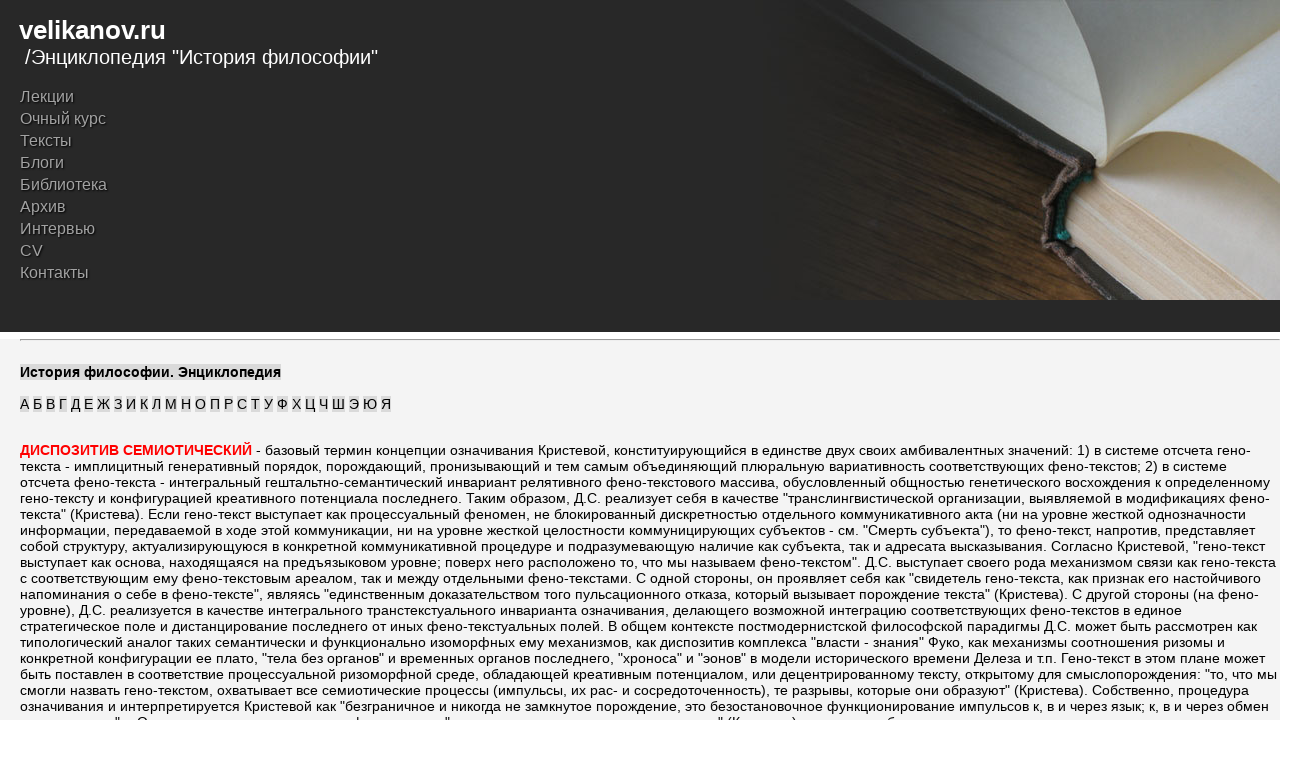

--- FILE ---
content_type: text/html
request_url: https://velikanov.ru/philosophy/dispozitiv_semioticheskij.asp
body_size: 15418
content:
<html><HEAD>
<!-- Article#: 183  -->
<!-- Title: ДИСПОЗИТИВ СЕМИОТИЧЕСКИЙ -->
<meta http-equiv="Content-Language" content="ru">
<TITLE>История философии. Энциклопедия. ДИСПОЗИТИВ СЕМИОТИЧЕСКИЙ.</TITLE>
<META http-equiv=Content-Type content="text/html; charset=windows-1251">
<META http-equiv=Keywords content="философия, история философии, энциклопедия">
<LINK href="style.css" rel=stylesheet>
</HEAD>
<BODY>





    <div onload="init()" onclick="openIt()" style = "background: url(img/book.jpg) no-repeat top right #282828;  width: 100%;  box-shadow: none	">

<span style="background-color: #282828; ">
<table>
<tr height = "10px">
	<td></td>
	<td></td>
<tr>
	<td width = "12px"></td>
	<td>		
	<span style="margin-top: 15px;"><a class ="head" href="../default.asp">
	<b>velikanov.ru</b></a> </span> 
	<br>
	<span style="FONT-FAMILY: Verdana, Arial, sans-serif; font-size:20px; color: #fff; ">
	<span class="block">&nbsp;/Энциклопедия "История философии"</span></span> <br>
	</td>
</tr>
</table>
</span>

 
<span class="block" style="
	-webkit-text-size-adjust: none;
	-webkit-tap-highlight-color:rgba(0, 0, 0, 0);
	">

<!--oldmenu-->










<SCRIPT language=JavaScript>
function flip(name) {
	if(document.images)	{
		document.images[name].style.filter='';
	}
}


mouseY = 0;
pointerY = 0;

function MouseMove(e) {
	mouseY = event.y + document.body.scrollTop;
}

function repeater() {
	if (mouseY!=pointerY) {
		pointerY += Math.round((mouseY-pointerY)/6);
		lyr.top = pointerY-1;
	}
}

function init() {
	document.onmousemove=MouseMove;
	lyr = document.all["pointer"].style;
	setInterval("repeater()",50);
}
</SCRIPT>





<script language="JavaScript">

function openIt() {
  currEl = event.srcElement;
  if (currEl.className == "subhead") {
    newId = currEl.id + "vis" 
     imgId = currEl.id
      showIt = document.all(newId) ;
     if (showIt.style.display == "none") {
       showIt.style.display = "" ;
        document.images(imgId).src = "minus.gif" 
       } else {
       showIt.style.display = "none" ;
        document.images(imgId).src = "plus.gif" 
      }
   }
}
</script>


<table>
<tr height = "10px">
	<td></td>
</tr>
</table>


<!-- section 1 -->
<span class=indent2><a href="#1" class=subhead id="group1"  title="">Лекции</a></span><br>
<div id="group1vis" class=list style="display:None">
     
<a href="../lecture14.asp?A=1&B=1&C=0"><span title=""> Философия искусства</span></a><br><a href="../lecture15.asp?A=1&B=2&C=0"><span title=""> Языки культуры</span></a><br><a href="../lecture16.asp?A=1&B=3&C=0"><span title=""> Анаморфическая энциклопедия</span></a><br><a href="../lecture17.asp?A=1&B=4&C=0"><span title=""> Идеи и образы</span></a><br><a href="../lecture18.asp?A=1&B=5&C=0"><span title=""> Homo mutabilis</span></a><br><a href="../5_stories.asp?A=1&B=6&C=0"><span title=""> Пять исторических анекдотов с разоблачением</span></a><br><a href="../victory.asp?A=1&B=7&C=0"><span title=""> Победа над солнцем</span></a><br><a href="../lca.asp?A=1&B=8&C=0"><span title=""> Современное искусство</span></a><br><a href="../videolib/opened_lecture.asp?A=1&B=9&C=0"><span title=""> Открытые записи лекций</span></a><br>

</div>



<!-- section 2  -->
<span class=indent2><a href="#1" class=subhead id="group2"  title="">Очный курс</a></span><br>
<div id="group2vis" class=list style="display: None">

<a href="../philosophyofart.asp?A=2&B=1&C=0"><span title=""> Курс 2025/26</span></a><br><a href="../entrant.asp?A=2&B=2&C=0"><span title=""> Как поступить</span></a><br><a href="../reading.asp?A=2&B=3&C=0"><span title=""> Программа подготовки</span></a><br><a href="../testemony.asp?A=2&B=4&C=0"><span title=""> Отзывы студентов</span></a><br><a href="../blackpr.asp?A=2&B=5&C=0"><span title=""> Предупреждение</span></a><br>

</div>
   
     



<!-- section 3  -->
<span class=indent2><a href="#1" class=subhead id="group3"  title="">Тексты</a></span><br>
<div id="group3vis" class=list style="display: None">

<a href="../simulacrum_intro.asp?A=3&B=1&C=0"><span title=""> Симулякр ли я дрожащий или право имею</span></a><br><a href="http://lib.velikanov.ru:9300/pdf/Basin_Moskva_1994.pdf"><span title=""> Бассейн Москва</span></a><br><a href="https://web.archive.org/web/20220423055544/http:/www.ruthenia.ru/logos/number/55/02.pdf"><span title=""> Как физики съели лириков...</span></a><br><a href="https://web.archive.org/web/20220528233316/http:/www.chaskor.ru/article/pr_prostye_rassuzhdeniya_o_nekotoryh_slovah_29299"><span title=""> Простые рассуждения о некоторых словах</span></a><br><a href="https://web.archive.org/web/20220121023827/http:/www.russ.ru/Mirovaya-povestka/Gulliver-protiv-Shtirlica"><span title=""> Гулливер против Штирлица</span></a><br><a href="https://web.archive.org/web/20220407043646/http:/old.russ.ru/ist_sovr/20020219.html"><span title=""> Спорт вместо балета</span></a><br><a href="https://web.archive.org/web/20210515213302/http:/www.logosjournal.ru/arch/76/100_10.pdf"><span title=""> Selfie ergo sum</span></a><br><a href="https://web.archive.org/web/20220529051449/https:/di.mmoma.ru/news?mid=707&id=129"><span title=""> Россия - родина художественных слонов</span></a><br><a href="https://web.archive.org/web/20210310094730/http:/www.chaskor.ru/article/chelovek_modernizma_47001"><span title=""> О сложном человеке</span></a><br>

</div>





<!-- section 4  -->
<span class=indent2><a href="#1" class=subhead id="group4"  title="">Блоги</a></span><br>
<div id="group4vis" class=list style="display: None">

<a href="https://www.facebook.com/andrey.velikanov"><span title=""> Facebook</span></a><br><a href="https://www.youtube.com/channel/UCH9YjjfYpTpIvQm2vQCSwjA/"><span title=""> Youtube</span></a><br><a href="https://t.me/velikanov_channel"><span title=""> Telegram</span></a><br><a href="https://www.instagram.com/andrey_grigorievich_velikanov/"><span title=""> Instagram</span></a><br>
</div>


<!-- section 5  -->
<span class=indent2><a href="#1" class=subhead id="group5"  title="">Библиотека</a></span><br>
<div id="group5vis" class=list style="display: None">

<a href="../lib/alphabet.asp?A=5&B=0&C=0"><span title=""> Алфавитный список</span></a><br><a href="../philosophy/?A=5&B=1&C=0"><span title=""> Энциклопедия «История философии»</span></a><br><a href="../culturology/?A=5&B=2&C=0"><span title=""> Энциклопедия «Культурология. XX век»</span></a><br><a href="../lib/weitz.asp?A=5&B=3&C=0"><span title=""> Моррис Витц. «Роль теории в эстетике»</span></a><br><a href="../lib/popper.asp?A=5&B=4&C=0"><span title=""> Карл Поппер. «Нищета историцизма»</span></a><br><a href="../lib/malevich.asp?A=5&B=5&C=0"><span title=""> Казимир Малевич. Тексты разных лет</span></a><br><a href="../lib/habermas.asp?A=5&B=6&C=0"><span title=""> Юрген Хабермас. «Вера и знание»</span></a><br><a href="../lib/barthes.asp?A=5&B=7&C=0"><span title=""> Ролан Барт. «Смерть автора»</span></a><br><a href="../russell/index.asp?A=5&B=8&C=0"><span title=""> Бертран Рассел. «История западной философии»</span></a><br><a href="../videolib/deleuze.asp?A=5&B=9&C=0"><span title=""> Алфавит Жиля Делеза (видео)</span></a><br>

</div>

<!-- section 6  -->
<span class=indent2><a href="#1" class=subhead id="group6"  title="">Архив</a></span><br>
<div id="group6vis" class=list style="display: None">

<a href="../default_ru.asp?A=6&B=1&C=0"><span title=""> Архив 1998 — 2005</span></a><br>     


</div>



<!-- section 7  -->
<span class=indent2><a href="#1" class=subhead id="group7"  title="">Интервью</a></span><br>
<div id="group7vis" class=list style="display: None">

<a href="https://youtu.be/6GyLNgtILXQ?A=7&B=0&C=0"><span title=""> Разум появился благодаря искусству. RTVI Час Speak</span></a><br><a href="https://youtu.be/crDhxth9BqU?A=7&B=1&C=0"><span title=""> Философия постмодернизма. RTVI Час Speak</span></a><br><a href="https://youtu.be/RHrwjtdE78M?A=7&B=2&C=0"><span title=""> Почему искусство пугает и привлекает? RTVI Час Speak</span></a><br>  
  


</div>








<!-- section 8  -->
<span class=indent2><a href="../resume_ru.asp?A=8&B=0&C=0" class=subhead id="group8"  title="">CV</a></span><br>


<!-- section 9  -->
<span class=indent2><a href="../contacts.asp?A=9&B=0&C=0" class=subhead id="group9"  title="">Контакты</a></span><br>
  
  


<br><br><br>
        

     
 
</span>


    </div>

	<div   style="background-color: #f4f4f4; padding-left: 20px;">
<hr>
<!-- Rating@Mail.ru counter -->
<script type="text/javascript">
var _tmr = _tmr || [];
_tmr.push({id: "100988",  type: "pageView", start: (new Date()).getTime()});
(function (d, w) {
   var ts = d.createElement("script"); ts.type = "text/javascript"; ts.async = true;
   ts.src = (d.location.protocol == "https:" ? "https:" : "http:") + "//top-fwz1.mail.ru/js/code.js";
   var f = function () {var s = d.getElementsByTagName("script")[0]; s.parentNode.insertBefore(ts, s);};
   if (w.opera == "[object Opera]") { d.addEventListener("DOMContentLoaded", f, false); } else { f(); }
})(document, window);
</script><noscript><div style="position:absolute;left:-10000px;">
<img src="//top-fwz1.mail.ru/counter?id=100988;js=na" style="border:0;" height="1" width="1" alt="Рейтинг@Mail.ru" />
</div></noscript>
<!-- //Rating@Mail.ru counter -->




<!-- Yandex.Metrika counter -->
<script type="text/javascript" >
   (function(m,e,t,r,i,k,a){m[i]=m[i]||function(){(m[i].a=m[i].a||[]).push(arguments)};
   m[i].l=1*new Date();k=e.createElement(t),a=e.getElementsByTagName(t)[0],k.async=1,k.src=r,a.parentNode.insertBefore(k,a)})
   (window, document, "script", "https://mc.yandex.ru/metrika/tag.js", "ym");

   ym(56984956, "init", {
        clickmap:true,
        trackLinks:true,
        accurateTrackBounce:true,
        webvisor:true
   });
</script>
<noscript><div><img src="https://mc.yandex.ru/watch/56984956" style="position:absolute; left:-9999px;" alt="" /></div></noscript>
<!-- /Yandex.Metrika counter --><br>

<b><a href="default.asp">История философии. Энциклопедия</a></b>

<br><br><A href="default.asp#a">А</A> 
<A href="default.asp#be">Б</A> 
<A href="default.asp#ve">В</A> 
<A href="default.asp#ge">Г</A> 
<A href="default.asp#de">Д</A> 
<A href="default.asp#ye">Е</A> 
<A href="default.asp#zhe">Ж</A> 
<A href="default.asp#ze">З</A> 
<A href="default.asp#i">И</A> 
<A href="default.asp#ka">К</A> 
<A href="default.asp#el">Л</A> 
<A href="default.asp#em">М</A> 
<A href="default.asp#en">Н</A> 
<A href="default.asp#o">О</A> 
<A href="default.asp#pe">П</A> 
<A href="default.asp#er">Р</A> 
<A href="default.asp#es">С</A> 
<A href="default.asp#te">Т</A> 
<A href="default.asp#u">У</A> 
<A href="default.asp#ef">Ф</A> 
<A href="default.asp#ha">Х</A> 
<A href="default.asp#tse">Ц</A> 
<A href="default.asp#tche">Ч</A> 
<A href="default.asp#sha">Ш</A> 
<A href="default.asp#e">Э</A> 
<A href="default.asp#yu">Ю</A> 
<A href="default.asp#ya">Я</A>

<br><br><p class="enc-article-text"><span class="enc-article-text-term">ДИСПОЗИТИВ СЕМИОТИЧЕСКИЙ</span> - базовый термин 
концепции означивания Кристевой, конституирующийся в единстве двух своих амбивалентных значений: 1) в системе отсчета 
гено-текста - имплицитный генеративный порядок, порождающий, пронизывающий и тем самым объединяющий плюральную 
вариативность соответствующих фено-текстов; 2) в системе отсчета фено-текста - интегральный гештальтно-семантический 
инвариант релятивного фено-текстового массива, обусловленный общностью генетического восхождения к определенному 
гено-тексту и конфигурацией креативного потенциала последнего. Таким образом, Д.С. реализует себя в качестве 
&quot;транслингвистической организации, выявляемой в модификациях фено-текста&quot; (Кристева). Если гено-текст 
выступает как процессуальный феномен, не блокированный дискретностью отдельного коммуникативного акта (ни на уровне 
жесткой однозначности информации, передаваемой в ходе этой коммуникации, ни на уровне жесткой целостности 
коммуницирующих субъектов - см. &quot;Смерть субъекта&quot;), то фено-текст, напротив, представляет собой структуру, 
актуализирующуюся в конкретной коммуникативной процедуре и подразумевающую наличие как субъекта, так и адресата 
высказывания. Согласно Кристевой, &quot;гено-текст выступает как основа, находящаяся на предъязыковом уровне; поверх 
него расположено то, что мы называем фено-текстом&quot;. Д.С. выступает своего рода механизмом связи как гено-текста с 
соответствующим ему фено-текстовым ареалом, так и между отдельными фено-текстами. С одной стороны, он проявляет себя как 
&quot;свидетель гено-текста, как признак его настойчивого напоминания о себе в фено-тексте&quot;, являясь 
&quot;единственным доказательством того пульсационного отказа, который вызывает порождение текста&quot; (Кристева). С 
другой стороны (на фено-уровне), Д.С. реализуется в качестве интегрального транстекстуального инварианта означивания, 
делающего возможной интеграцию соответствующих фено-текстов в единое стратегическое поле и дистанцирование последнего от 
иных фено-текстуальных полей. В общем контексте постмодернистской философской парадигмы Д.С. может быть рассмотрен как 
типологический аналог таких семантически и функционально изоморфных ему  механизмов, как диспозитив комплекса 
&quot;власти - знания&quot; Фуко, как механизмы соотношения ризомы и конкретной конфигурации ее плато, &quot;тела без 
органов&quot; и временных органов последнего, &quot;хроноса&quot; и &quot;эонов&quot; в модели исторического времени 
Делеза и т.п. Гено-текст в этом плане может быть поставлен в соответствие процессуальной ризоморфной среде, обладающей 
креативным потенциалом, или децентрированному тексту, открытому для смыслопорождения: &quot;то, что мы смогли назвать 
гено-текстом, охватывает все семиотические процессы (импульсы, их рас- и сосредоточенность), те разрывы, которые они 
образуют&quot; (Кристева). Собственно, процедура означивания и интерпретируется Кристевой как &quot;безграничное и 
никогда не замкнутое порождение, это безостановочное функционирование импульсов к, в и через язык; к, в и через обмен 
коммуникации&quot;.  - Означивание как остывающая в фено-текстах &quot;практика структурации и деструктурации&quot; 
(Кристева) реализует себя внутри определенного гештальтно-семантического поля, задаваемого Д.С. Несмотря на то, что 
означивание всегда стремится (в математическом смысле этого слова) &quot;к субъективному и социальному пределу&quot;, и 
лишь только при этом условии &quot;является наслаждением и революцией&quot; (Кристева), - тем не менее фено-текст 
объективно не является попыткой трансгрессии по отношению к очерченной Д.С. границе, - напротив, задавая семантический 
ареал фено-текстового массива, Д.С. может быть рассмотрен в качестве своего рода аттрактора означивания. Предложенное 
Кристевой в сугубо текстологическом контексте понятие &quot;Д.С.&quot; подвергалось позднее различным 
внетекстологическим толкованиям: от понимания Д.С. в качестве механизма процессуальной самоидентификации субъекта 
(Т.Мой)  - до крайней феминистской трактовки Д.С. в контексте осмысления феномена беременности (Э.Джердайн).</p>
<p class="enc-article-author">М. А.  Можейко</p>

</BODY>
</HTML>
<!-- Index-Title: Диспозитив семиотический -->


--- FILE ---
content_type: text/css
request_url: https://velikanov.ru/philosophy/style.css
body_size: 4905
content:
BODY, TD
{
    FONT-FAMILY: Verdana, Arial, sans-serif;
    FONT-SIZE: 14px;
	margin: 0;
	
	/*padding: -15px;*/
	    /*background-color: #f1f1f1;*/
}


background: rgba(244, 244, 244, 1);

.enc-article-text {  font-family: Verdana, Arial, sans-serif; font-size: 14px; }
.enc-article-text-term {  font-weight: bold; color: #ff0000; font-size: 14px; }
.enc-article-author {font-style: italic;  font-size: 14px; padding-bottom: 50px;}



/*стиль заголовка*/

a.head { 
   FONT-FAMILY: Verdana, Arial, sans-serif; 
   font-size:26px; 
   color: white;
   text-decoration: none; 
   background: transparent;
   }

a.head:hover { 
   
   text-decoration: none; 
   background: transparent;
   }



/*стиль ссылок */

* A
{  
	Font-Size: 14px;
	color: black;
	background-color: #DADADA;
	text-decoration: none
	
}

* A:hover
{   text-decoration: none;
    background-color: #000000;
    COLOR: #FFFFFF
}
* A:active
{
    COLOR: #555555
}




A.p {  Font-Size: 10px; COLOR: #000000; text-decoration:none; background-color: #C0DBDB; }
A.p:visited { COLOR: #006060; text-decoration:none }
A.p:hover{ COLOR: #ffffff;  background-color: #000000; text-decoration:none }

A.p:active { COLOR: #FF0000 }

 


A.star { Font-Size: 11px;	COLOR: #E3E3E3; text-decoration: none; }
A.star:hover{ text-decoration: none;  background-color: #FFFFFF; COLOR: #000000; }
A.star:active{  COLOR: #FFFFFF; }






A.banner { Font-Size: 20px;	 COLOR: #000000; background-color: #FFFFFF; }
A.banner:hover{  COLOR: #FFFFFF; background-color: #000000; }






	/*стили для меню*/


	/*отступ слева и смещение внутренних элементов*/

.sub { cursor: hand ;color: "#000000" ; font-size:10;  }



span.indent2 {position:relative; left: 15px }
.list {position:relative; left: 40px}
span.indent3 {position:relative; left: 0px }
.list2 {position:relative; left: 30px}


.sub a {
    display: inline-block;
    position: relative;
    padding: 0;
	padding-left: 15px;
	/*margin-left: -5px;*/
	/*margin-left: 5px;*/
    font-family: 'Open Sans', sans-serif;
	/*font-weight: 300;*/
    font-weight: 0;
    /*font-size: 1.2em;*/
    font-size: 16px;
	color: #a2a2a2;
    width: 100%;
    text-decoration: none;
    /* плавный переход */
    -webkit-transition: color .5s ease, padding .5s ease;
    -moz-transition: color .5s ease, padding .5s ease;
    transition: color .5s ease, padding .5s ease;
	text-shadow:  1px 1px 2px black;
	background: transparent;
	
} 

.sub a:hover {
    color: white;
    /*padding-left: 30px;*/
	padding-left: 25px;
	background: transparent;
}

.sub a:focus {
    color: white;
	background: transparent;
}


	/*стиль меню второго уровня*/

.list a {
    display: inline-block;
    position: relative;
    padding: 0;
	padding-left: 0px;
	/*margin-left: -5px;*/
	/*margin-left: 5px;*/
    font-family: 'Open Sans', sans-serif;
	/*font-weight: 300;*/
    font-weight: 0;
    /*font-size: 1.2em;*/
    font-size: 16px;
	color: #a2a2a2;
    width: 100%;
    text-decoration: none;
    /* плавный переход */
    -webkit-transition: color .5s ease, padding .5s ease;
    -moz-transition: color .5s ease, padding .5s ease;
    transition: color .5s ease, padding .5s ease;
	text-shadow:  1px 1px 2px black;
	white-space: pre;
	line-height: 1.4;
	background: transparent;
} 

.list a:hover {
    color: white;
    /*padding-left: 30px;*/
	padding-left: 5px;
	background: transparent;
}

.list a:focus {
    color: white;
	background: transparent;
}




	/*стиль меню первого уровня*/


.indent2 a {
    display: inline-block;
    position: relative;
    padding: 0;
	padding-left: 5px;
	/*margin-left: -5px;*/
	/*margin-left: 5px;*/
    font-family: 'Open Sans', sans-serif;
	/*font-weight: 300;*/
    font-weight: 0;
    /*font-size: 1.2em;*/
    font-size: 16px;
	color: #a2a2a2;
    width: 100%;
    text-decoration: none;
    /* плавный переход */
    -webkit-transition: color .5s ease, padding .5s ease;
    -moz-transition: color .5s ease, padding .5s ease;
    transition: color .5s ease, padding .5s ease;
	text-shadow:  1px 1px 2px black;
	line-height: 1.4;
	background: transparent;
} 

.indent2 a:hover {
    color: white;
    /*padding-left: 30px;*/
	padding-left: 15px;
	background: transparent;
}

.indent2 a:focus {
    color: white;
	background: transparent;
}




/*стиль для анимации (меню выдвигается после загрузки старницы)*/


.block05 {
animation:anim 0s;
animation-duration:0.5s;
width: 400px;
height: 200px;
/*background:red;*/
position: relative;
top:0;  
}



.block {
animation:anim 0s;
animation-duration:1s;
width: 400px;
height: 200px;
/*background:red;*/
position: relative;
top:0;  
}
 
@keyframes anim {
from {left:-100%;}
to {left:0;}
}

